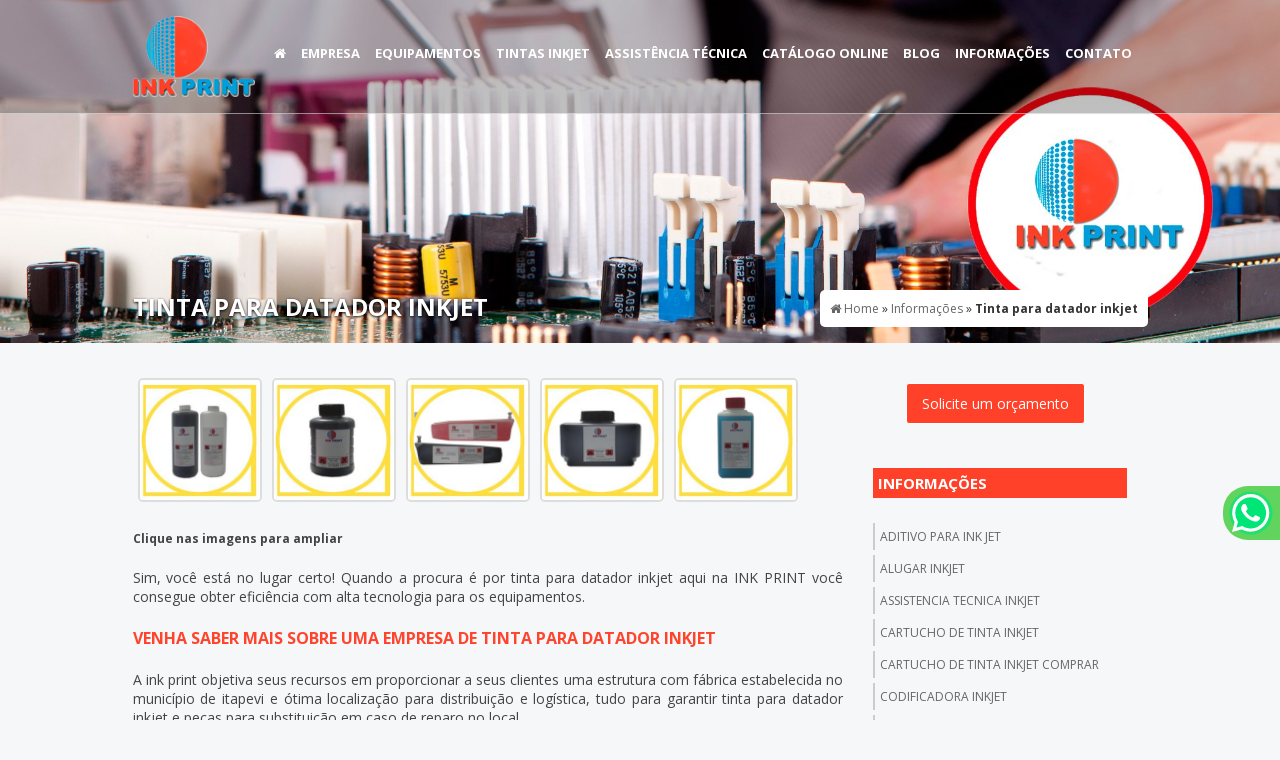

--- FILE ---
content_type: text/css
request_url: https://www.inkprint.ind.br/css/style.css
body_size: 9651
content:
/* ==========================================================================Base styles========================================================================== */
* {
  margin: 0;
  padding: 0;
  border: 0;
  outline: 0;
}
.clear {
  clear: both;
}
/** A better looking default horizontal rule*/
hr {
  display: block;
  height: 1px;
  border: 0;
  border-top: 1px solid #ddd;
  margin: 1em 0;
  padding: 0;
}
ul {
  list-style-type: none;
  list-style: none;
  margin: 0;
  padding: 0;
}
/** Remove the gap between images, videos, audio and canvas and the bottom of* their containers: h5bp.com/i/440*/
audio,
canvas,
img,
video {
  vertical-align: middle;
}
/** Remove default fieldset styles.*/
fieldset {
  border: 0;
  margin: 0;
  padding: 0;
}
/** Allow only vertical resizing of textareas.*/
textarea {
  resize: vertical;
}

/*SCROLL ASIDE*/

::-webkit-scrollbar-track {
  background-color: #f4f4f4;
}
::-webkit-scrollbar {
  width: 8px;
  background: #f4f4f4;
}
::-webkit-scrollbar-thumb {
  background: #ff4129;
}

/*END SCROLL ASIDE*/

/* ==========================================================================Browse Happy prompt========================================================================== */
.browsehappy {
  margin: 0.2em 0;
  background: #ccc;
  color: #000;
  padding: 0.2em 0;
}
/*==========================================================================Geral==========================================================================*/
body {
  font-size: 1rem;
  font-family: "Open Sans", sans-serif;
  color: #444;
  background: #f6f7f9;
}
h1 {
  color: #d61920;
  font-size: 24px; /* text-decoration: none; */
  margin: 20px 0;
}
h2 {
  font-size: 16px;
  text-decoration: none;
  margin: 20px 0;
  color: #ff442d;
}
h3,
h4 {
  font-size: 12px;
  color: #ff4129;
  text-decoration: none;
  margin: 15px 0;
}
a {
  color: #ff4129;
  text-decoration: none;
}
a:hover {
  text-decoration: none;
}
a:focus {
  outline: none;
}
a.tel {
  text-decoration: none;
  color: inherit;
}
/*==================================================Header==================================================*/
.topofixo {
  position: fixed;
  width: 100%;
  z-index: 10; /* top: 0px; */
  background: white;
  box-shadow: 0 1px 4px rgba(0, 0, 0, 0.5);
}
.topofixo .logo img {
  /* width: 120px; */ /* transition: .3s; */
}
.topofixo #menu2 {
  /* font-size: 14px; */ /* margin: 18px 0; */ /* margin-right: 10px; */
}
.topofixo .topo {
  display: none;
}

header.topofixo #menu2 a {
  color: black;
}

header {
  margin: 0 auto;
  background: rgba(0, 0, 0, 0.25);
  transition: 0.3s;
  position: absolute;
  z-index: 10;
  width: 100%;
  border-bottom: 1px solid rgba(255, 255, 255, 0.5);
}
header .logo {
  float: left;
  margin: 16px 0;
}
header .logo img {
  width: 122px;
  transition: 0.3s;
}
header .right {
  float: right;
  text-align: right;
  color: #666;
  font-size: 12px;
  margin: 17px 0px;
}
header .right strong {
  font-size: 20px;
}

/* TOPO MOBILE */

/* HIDE ON DESKTOP */

.social-inline {
  display: inline;
}

.flex-top-icons {
  display: none;
}

/* SHOW ON MOBILE */

@media only screen and (max-width: 765px) {
  .flex-top-icons {
    display: flex;
    justify-content: center;
    align-items: center;
  }
  .flex-top-icons a {
    display: flex;
    justify-content: center;
    align-items: center;
    background: rgba(255, 255, 255, 0.1);
    color: white;
    width: 50px;
    height: 50px;
    border-radius: 50%;
    font-size: 24px;
  }
  /*.flex-top-icons a:first-child{
    background: rgba(255, 255, 255, 0.1);
    color: white;
}
.flex-top-icons a:nth-child(2){
    background: rgba(255, 255, 255, 0.1);
    color: white;
}*/
}

/* END TOPO MOBILE */

/*==================================================Menu==================================================*/
header #menu {
  clear: both;
  position: relative;
  height: 40px;
  background: #e4e4e4;
  font-size: 15px;
  text-align: center;
}
header #menu li {
  position: relative;
  display: inline-block;
}
header #menu a {
  display: block;
  color: #666;
  text-decoration: none;
  padding: 8px 30px;
  height: 25px;
  text-align: center;
  transition: all 0.3s linear;
  /* Efeito de Transição dos itens do header #menu e sub-header #menu */
}
header #menu a:hover,
header #menu li:hover a {
  color: #fff;
  background: #2172b3;
}
header #menu table {
  border-collapse: collapse;
  position: absolute;
  left: 0;
  top: 0;
}
header #menu .dropdown .sub-menu {
  display: none;
  position: absolute;
  top: 41px;
  left: 0;
  margin: 0;
  height: auto;
  width: 230px;
  z-index: 7;
  background: #2172b3;
}
header #menu .dropdown:hover .sub-menu {
  display: block;
}
header #menu .dropdown:hover .sub-menu li {
  position: relative;
  float: left;
  width: 230px;
  margin: 0;
  padding: 0;
}
header #menu .dropdown:hover .sub-menu li a {
  display: block;
  width: 220px;
  font-size: 13px;
  padding: 5px;
  height: auto;
  text-align: left;
  text-decoration: none;
  color: #fff;
}
header #menu .dropdown:hover .sub-menu li a:hover {
  background: #1a5b8f;
  color: #fff;
  /* text-decoration:underline; */
}
header #menu .dropdown ul li.dropdown .sub-menu {
  display: none;
  position: absolute;
  top: 0px;
  left: 200px;
  margin: 0;
  height: auto;
  width: 190px;
  z-index: 7;
}
header #menu .dropdown ul li.dropdown:hover .sub-menu {
  display: block;
}
header #menu .dropdown .sub-menu-info {
  display: none;
  position: absolute;
  top: 31px;
  left: 0;
  margin: 0;
  height: 400px;
  width: 300px;
  z-index: 7;
  background: #2172b3;
  overflow-y: scroll;
  overflow-x: hidden;
}
header #menu .dropdown:hover .sub-menu-info {
  display: block;
}
header #menu .dropdown:hover .sub-menu-info li {
  position: relative;
  float: left;
  width: 300px;
  margin: 0;
  padding: 0;
}
header #menu .dropdown:hover .sub-menu-info li a {
  display: block;
  width: 290px;
  font-size: 12px;
  padding: 5px;
  height: auto;
  text-align: left;
  text-decoration: none;
  color: #fff;
}
header #menu .dropdown:hover .sub-menu-info li a:hover {
  background: #1a5b8f;
  color: #fff;
  /* text-decoration:underline; */
}
header #menu .dropdown ul li.dropdown .sub-menu-info {
  display: none;
  position: absolute;
  top: 0px;
  left: 200px;
  margin: 0;
  height: auto;
  width: 190px;
  z-index: 7;
}
header #menu .dropdown ul li.dropdown:hover .sub-menu-info {
  display: block;
}
header #menu2 {
  font-size: 13px;
  text-align: center;
  float: right;
  margin-right: 10px;
}
header #menu2 li {
  position: relative;
  display: inline-block;
}
header #menu2 a {
  text-transform: uppercase;
  font-weight: bold;
  display: block;
  color: #fff;
  text-decoration: none;
  padding: 44px 6px;
  height: 25px;
  text-align: center;
  transition: all 0.3s linear;
  /* Efeito de Transição dos itens do header #menu2 e sub-header #menu2 */
}
header #menu2 a:hover,
header #menu2 li:hover a {
  color: #ff422a; /* background: #2172b3; */
}
header #menu2 table {
  border-collapse: collapse;
  position: absolute;
  left: 0;
  top: 0;
}
header #menu2 .dropdown .sub-menu {
  display: none;
  position: absolute;
  top: 119px;
  left: 0;
  margin: 0;
  height: auto;
  width: 230px;
  z-index: 7;
  background: #ffffff;
  padding: 5px;
  box-sizing: border-box;
  box-shadow: 0 2px 5px rgba(0, 0, 0, 0.5);
}
header #menu2 .dropdown:hover .sub-menu {
  display: block;
}
header #menu2 .dropdown:hover .sub-menu li {
  position: relative;
  float: left;
  width: 230px;
  margin: 0;
  padding: 0;
}
header #menu2 .dropdown:hover .sub-menu li a {
  display: block;
  width: 220px;
  font-size: 13px;
  padding: 5px;
  box-sizing: border-box;
  text-align: left;
  text-decoration: none;
  color: #444;
  height: auto;
}
header #menu2 .dropdown:hover .sub-menu li a:hover {
  /* background: #1a5b8f; */
  color: #00a5e2; /* text-decoration:underline; */
}
header #menu2 .dropdown ul li.dropdown .sub-menu {
  display: none;
  position: absolute;
  top: 0px;
  left: 200px;
  margin: 0;
  height: auto;
  width: 190px;
  z-index: 7;
}
header #menu2 .dropdown ul li.dropdown:hover .sub-menu {
  display: block;
}
header #menu2 .dropdown .sub-menu-info {
  display: none;
  position: absolute;
  top: 113px;
  left: 0;
  margin: 0;
  height: 400px;
  width: 300px;
  z-index: 7;
  padding: 5px;
  box-sizing: border-box;
  background: #ffffff;
  overflow-x: hidden;
  overflow-y: scroll;
  box-shadow: 0 2px 7px rgba(0, 0, 0, 0.5);
}
header #menu2 .dropdown:hover .sub-menu-info {
  display: block;
}
header #menu2 .dropdown:hover .sub-menu-info li {
  position: relative;
  float: left;
  width: 300px;
  margin: 0;
  padding: 0;
}
header #menu2 .dropdown:hover .sub-menu-info li a {
  display: block;
  width: 290px;
  font-size: 12px;
  height: auto;
  padding: 5px;
  text-align: left;
  text-decoration: none;
  color: #444;
}
header #menu2 .dropdown:hover .sub-menu-info li a:hover {
  /* background: #444; */
  color: #ff4531; /* text-decoration:underline; */
}
header #menu2 .dropdown ul li.dropdown .sub-menu-info {
  display: none;
  position: absolute;
  top: 0px;
  left: 200px;
  margin: 0;
  height: auto;
  width: 190px;
  z-index: 7;
}
header #menu2 .dropdown ul li.dropdown:hover .sub-menu-info {
  display: block;
}
/*==================================================Content==================================================*/
.wrapper {
  width: 100%;
  max-width: 1015px;
  margin: 0 auto;
}
.content {
  /* padding:0 15px; */
}
section {
  float: left;
  width: 100%;
  padding: 0;
  min-height: 340px;
}
section p {
  font-size: 14px;
  text-align: justify;
}
article {
  float: left;
  width: 70%;
}
article p {
  margin: 1.5em 0;
}
article strong {
  font-weight: normal;
}
article.full {
  width: 100%;
}
article .alerta {
  font-size: 12px;
  color: #444;
  font-weight: bold;
}
.title-breadcrumb {
  background: url(../imagens/slider/assistencia-tecnica-inkprint.jpg);
  background-size: cover;
  background-position: center -145px;
  box-sizing: border-box;
  padding: 20px 0;
  padding-top: 290px;
  margin-bottom: 30px;
}
.title-breadcrumb h1 {
  text-transform: uppercase;
  color: white;
  margin: 0;
  text-shadow: 0 1px 3px black;
}
.title-breadcrumb #breadcrumb {
  width: auto;
  margin-top: 0px;
  float: right;
  background: white;
  border-radius: 5px;
  box-sizing: border-box;
  padding: 10px;
}
.title-breadcrumb #breadcrumb a {
  color: #666;
  text-decoration: none;
}
.title-breadcrumb #breadcrumb a:hover {
  color: #bbb;
  text-decoration: none;
}
#breadcrumb {
  display: inline-block;
  clear: both;
  width: 100%;
  color: #333;
  font-size: 12px;
  margin-top: 15px;
}
#breadcrumb div {
  display: inline;
}
#breadcrumb a {
  color: #666;
  text-decoration: none;
}
#breadcrumb a:hover {
  color: #bbb;
  text-decoration: none;
}
.list {
  margin: 0 0 20px 40px;
}
.list li {
  list-style: disc;
  margin: 6px 0;
  line-height: 1.5em;
  font-size: 14px;
}
.picture-legend {
  background: #eee;
  display: inline-block;
  padding: 3px;
}
.picture-legend strong {
  clear: both;
  display: block;
  text-align: right;
  font-weight: normal;
  padding: 4px;
  font-size: 9px;
}
.picture-legend img {
  margin: 0 auto;
  display: block;
}
.picture-left {
  float: left;
  margin: 0 10px 0 0;
  max-width: 50%;
}
.picture-right {
  float: right;
  margin: 0 0 0 10px;
  max-width: 50%;
}
.picture-center {
  margin: 0 auto;
  display: block;
}
.btn {
  border: 1px solid white;
  text-decoration: none;
  color: #fff;
  background: #ff4129;
  padding: 10px 15px;
  box-sizing: border-box;
  margin: 10px auto;
  font-size: 14px;
  display: inline-block;
  border-radius: 3px;
  transition: 0.3s;
}
.btn:hover {
  color: #ff4932;
  background: white;
  border-color: #ff4932;
}
.topo {
  /* background: #2172b3; */
  color: white;
  font-size: 13px;
  padding: 8px 10px;
}
.topo a {
  color: white;
  margin: 0 10px;
  text-decoration: none;
}
header .topo .social {
  display: inline-block;
  float: right;
}
.conteudo-index {
  background: #ff4932;
  box-sizing: border-box;
  padding: 10px 0px;
}
.conteudo-index h2,
.conteudo-index h1 {
  color: #fff;
}
.conteudo-index p {
  color: #fff;
}
/*==================================================Thumbnails==================================================*/
.thumbnails {
  display: inline-block;
  list-style: none;
  list-style-type: none;
}
.thumbnails li {
  float: left;
  width: 200px;
  height: 260px;
  box-sizing: border-box;
  padding: 10px;
  margin: 10px 22px;
  text-align: center;
  text-transform: uppercase;
  transition: 0.3s;
  background: white;
  outline: 1px solid #ddd;
}
.thumbnails li:hover {
  box-shadow: 0 0 15px #ccc;
}
.thumbnails li:hover img {
  opacity: 0.9;
}
.thumbnails li:hover h2 {
  opacity: 0.9;
}
.thumbnails img {
  width: 100%;
  height: 200px;
  object-fit: cover;
  transition: 0.3s;
}
.thumbnails h2 {
  font-size: 10px; /* background: #2172b3; */ /* height: 22px; */
  padding: 15px 0px;
  box-sizing: border-box;
  margin-top: 0px;
  transition: 0.3s;
  color: #fff;
}
.thumbnails a {
  text-decoration: none;
  color: #353535;
}
.thumbnails a:hover {
  text-decoration: none;
}
/*==================================================Sidebar==================================================*/
aside {
  float: left;
  width: 25%;
  margin: 0 0 0 30px;
  text-transform: uppercase;
}
aside h2 a {
  display: block;
  padding: 5px;
  font-size: 15px;
  background: #ff4129;
  color: #fff;
  text-decoration: none;
}
aside nav {
  list-style: none;
  list-style-type: none;
  margin: 0 0 0 0;
  padding: 0;
}
aside li {
  margin: 5px 0 0 0;
}
aside li a {
  font-size: 12px;
  display: block;
  padding: 5px;
  color: #666;
  transition: all 0.3s linear;
  text-decoration: none;
  border-left: 2px solid #cccccc;
}
aside nav li a:hover {
  border-left: 2px solid #ff4129;
}
aside h3 {
  color: #fff;
  background: #ff4129;
  padding: 10px 0;
  margin-bottom: 0;
  text-align: center;
}
aside p {
  background: #eee;
  margin: 0;
  text-align: center;
}
aside strong {
  font-size: 16px;
  line-height: 34px;
  color: #666;
}
aside a {
  text-decoration: none;
}

aside nav ul {
  max-height: 700px;
  overflow: scroll;
  height: auto;
}
/*==================================================Includes==================================================*/
/*  Saiba mais */
.more {
  margin-bottom: 20px;
}
.more h2 strong {
  font-size: 16px;
}
/*  Gallery  */
.gallery {
  display: inline-block;
  list-style-type: none;
  list-style: none;
}
.gallery li {
  float: left;
  margin: 5px;
  text-align: center;
  transition: 0.3s;
}
.gallery li:hover {
  opacity: 0.9;
  transform: scale(1.05);
}
.gallery li img {
  width: 120px;
  height: 120px;
  object-fit: cover;
  border-radius: 5px;
  border: 2px solid #ddd;
}
p.ampliar {
  color: #f30;
  font-size: 11px;
  margin: 5px 0;
}
/*  Social midia  */
.compartilhe {
  font-size: 0.75em;
  margin: 0.5em 0;
  display: block;
  font-weight: bold;
}
.social-media {
  display: inline-block;
  padding: 0;
  margin: 5px 0;
}
.social-media li {
  float: left;
  margin-right: 10px;
}
.bt-twitter {
  text-indent: -5000px;
  overflow: hidden;
  display: block;
  width: 55px;
  height: 20px;
  background: url(../imagens/icones/tweet.png) no-repeat 0 0;
}
.bt-twitter:hover {
  background-position: 0px -20px;
}
/*  Páginas relacionadas  */
.related-posting-title {
  font-size: 22px;
}
.related-posting {
  list-style: none;
  list-style-type: none;
  margin: 0;
  padding: 0;
}
.row {
  clear: both;
  display: block;
  background: #e8e8e8;
  border-left: 3px solid #ccc;
  padding: 10px 20px;
  transition: all 0.3s linear;
  min-height: 85px;
  margin: 0 0 2px 0;
  overflow: hidden;
}
.row:hover {
  border-left: 3px solid #666;
}
.row img {
  display: block;
  float: left;
  width: 80px;
  height: 80px;
  border: 1px solid #ccc;
  margin: 0 10px 0 0;
}
.row p {
  font-size: 12px;
  line-height: 15px;
  margin-bottom: 0;
}
.row a {
  color: #666;
  text-decoration: none;
}
.row p a {
  color: #69747b;
}
.row strong {
  font-size: 12px;
}
/*  Tabs regiões  */
.hide {
  position: absolute;
  top: -9999px;
  left: -9999px;
}
#servicosTabsDois .list-wrap {
  background: #eee;
  padding: 10px;
  margin: 0 0 15px 0;
  font-size: 10px;
}
#servicosTabsDois ul {
  list-style: none;
  display: inline-block;
}
#servicosTabsDois .list-wrap li {
  width: 160px;
  float: left;
  color: #666;
}
#servicosTabsDois .nav {
  overflow: hidden;
  margin: 0;
  padding: 0;
}
#servicosTabsDois .nav li {
  float: left;
  margin: 0 10px 0 0;
}
#servicosTabsDois .nav li.last {
  margin-right: 0;
}
#servicosTabsDois .nav li a {
  display: block;
  text-decoration: none;
  padding: 12px;
  background: #ddd;
  transition: all 0.3s linear;
  color: #666;
  font-size: 12px;
  text-align: center;
  border: 0;
}
#servicosTabsDois .nav li a:hover,
#servicosTabsDois .nav li a:focus {
  background: #999;
  color: #fff;
}
#servicosTabsDois ul li.nav-two a.current {
  background-color: #eee !important;
  color: #666;
}
/*  Copyright  */
.copyright {
  font-size: 10px;
  color: #666;
}
.copyright a {
  font-size: 10px;
  color: #666;
}
/*==================================================Footer==================================================*/
footer {
  border-top: 1px solid #ddd;
  clear: both;
  margin-top: 15px;
  padding: 15px;
  background: #fff;
}
.contact-footer {
  float: left;
  color: #888;
  margin-right: 30px;
}
.contact-footer strong {
  font-size: 18px;
  /* letter-spacing: -1px; */
}
.contact-footer a {
  text-decoration: none;
  color: #888;
}
footer address {
  margin: 0 0 10px 0;
  font-size: 12px;
  font-style: normal;
  line-height: 15px;
}
footer address span {
  margin: 0 0 5px 0;
  font-size: 14px;
  font-weight: bold;
  display: block;
}
footer .menu-footer {
  text-align: right;
}
footer .menu-footer nav {
  margin: 3px 0;
}
footer .menu-footer nav li {
  display: inline;
  padding: 0 10px 0 0;
}
footer .menu-footer nav li a {
  color: #888;
  font-size: 12px;
  text-decoration: none;
}
footer .menu-footer nav li a:hover {
  color: #bbb;
}
footer .social {
  margin: 15px 0 0 0;
  float: right;
}
footer .social .social-icons:hover {
  opacity: 1;
  background: #ff4129;
  color: #ffffff;
  outline-color: transparent;
}
footer .social .social-icons {
  width: auto;
  outline: 1px solid #aaa; /* border-radius: 10px; */
  transition-property: all;
  transition-duration: 0.3s;
  padding: 10px;
  display: block;
  margin: 0 0 0 5px;
  float: right;
  font-size: 18px;
  background: transparent;
  color: #888;
  min-width: 25px;
  min-height: 20px;
  text-align: center; /* box-shadow: 2px 2px 2px #ccc; */
}
.copyright-footer {
  text-align: left;
  font-size: 14px;
  color: #888;
  padding: 20px 0;
  background: #fff;
}
.copyright-footer .selos {
  float: right;
}
.copyright-footer .selos strong {
  background: #fff;
  color: #363b36;
  padding: 0px 5px;
}
.copyright-footer .selos a {
  margin: 0 0 0 5px;
  color: #b7b7b7;
  text-decoration: none;
  opacity: 0.8;
  transition-property: all;
  transition-duration: 0.3s;
}
.copyright-footer .selos a:hover {
  opacity: 1;
}
/*==================================================Página Contato (Formulario)==================================================*/
.contact {
  display: block;
  padding: 0 20px;
}
.form {
  float: left;
  width: 50%;
}
.form label {
  width: 185px;
  font-weight: bold;
  padding-right: 5px;
  font-size: 13px;
  display: table-cell;
  vertical-align: middle;
}
.form label span {
  font-size: 9px;
  color: #c00;
}
.form input,
.form textarea,
.form select {
  width: 80%;
  margin: 10px 0 4px 0;
  padding: 8px 5px;
  border: solid 1px #cfcfcf;
  font-size: 16px;
  box-sizing: border-box;
}
input#ddd {
  width: 17%;
}
input#telefone {
  width: 59%;
}
@media screen and (max-width: 420px) {
  .form input,
  .form textarea,
  .form select {
    width: 100%;
  }
  input#ddd {
    width: 30%;
  }
  input#telefone {
    width: 67%;
  }
  .form textarea {
    width: 100% !important;
  }
}
input.ir {
  width: 40%;
  max-width: 150px;
}
.form textarea {
  width: 80%;
  font-family: fonte;
  margin-bottom: 18px;
}
.form input:focus,
.form textarea:focus,
.form select:focus {
  background: #eee;
}
.form .ir {
  border: solid 1px #666;
  background: #ffffff;
  padding: 10px 18px;
  color: #666;
  cursor: pointer;
  border-radius: 5px;
  width: 40%;
  max-width: 150px;
  transition: all 300ms ease-in-out;
}
.form .ir:hover {
  background: #2ecc71;
  color: #ffffff;
  border-color: #2ecc71;
}
.bt-submit {
  display: block;
  margin: 5px 0 0 0;
}
.form span.obrigatorio {
  font-size: 0.8em;
  color: #c00;
  margin-top: 10px;
}
.form label.error {
  display: block;
  color: red;
  margin: 0 0.5em 0 0;
  vertical-align: top;
  font-size: 10px;
}
.help {
  font-size: 11px;
  color: #666;
}
.alert {
  color: #ff0000;
}
.contact-form {
  float: right;
  color: #989898;
  font-size: 11px;
  width: 50%;
}
.contact-form strong {
  color: #666;
}
/*==================================================Sitemap==================================================*/
.sitemap {
  margin-left: 30px;
  list-style: none;
  list-style-type: none;
}
.sitemap li {
  font-size: 15px;
  margin: 10px 0;
}
.sitemap li a {
  color: #777;
  font-size: 20px;
  line-height: 25px;
  text-decoration: none;
}
.sitemap li a:hover {
  color: #222 !important;
}
.sitemap li ul {
  margin-left: 35px;
  list-style: none;
  list-style-type: none;
}
.sitemap li ul li {
  margin: 5px 0;
  padding: 0;
}
.sitemap li ul li a {
  font-size: 12px;
  color: #777;
}
.sitemap li ul li ul li {
  margin: 5px 0;
}
.sitemap li ul li ul li a {
  font-size: 13px;
  color: #777;
}
.sitemap li a:hover {
  color: #999;
}
.sitemap .fa {
  display: none;
}
.sitemap br {
  display: none;
}
/*========================================Page not found========================================*/
.msg-404 {
  position: relative;
  font-size: 22px;
  line-height: 34px;
  color: #a7a9ac;
  margin-bottom: 30px;
}
.menu-404 {
  background: #f8f8f8;
  width: 95%;
  padding: 15px;
  margin-bottom: 20px;
  float: left;
}
.menu-404 a {
  display: block;
  margin: 0 auto;
}
/* ==========================================================================Helper classes========================================================================== */
/** Image replacement*/
.ir {
  background-color: transparent;
  border: 0;
  overflow: hidden;
  /* IE 6/7 fallback */
  /**text-indent: -9999px;*/
}
.ir:before {
  content: "";
  display: block;
  width: 0;
  height: 150%;
}
/** Hide from both screenreaders and browsers: h5bp.com/u*/
.hidden {
  display: none !important;
  visibility: hidden;
}
/** Hide only visually, but have it available for screenreaders: h5bp.com/v*/
.visuallyhidden {
  border: 0;
  clip: rect(0 0 0 0);
  height: 1px;
  margin: -1px;
  overflow: hidden;
  padding: 0;
  position: absolute;
  width: 1px;
}
/** Extends the .visuallyhidden class to allow the element to be focusable* when navigated to via the keyboard: h5bp.com/p*/
.visuallyhidden.focusable:active,
.visuallyhidden.focusable:focus {
  clip: auto;
  height: auto;
  margin: 0;
  overflow: visible;
  position: static;
  width: auto;
}
/** Hide visually and from screenreaders, but maintain layout*/
.invisible {
  visibility: hidden;
}
/** Clearfix: contain floats** For modern browsers* 1. The space content is one way to avoid an Opera bug when the*    `contenteditable` attribute is included anywhere else in the document.*    Otherwise it causes space to appear at the top and bottom of elements*    that receive the `clearfix` class.* 2. The use of `table` rather than `block` is only necessary if using*    `:before` to contain the top-margins of child elements.*/
.clearfix:before,
.clearfix:after {
  content: " ";
  /* 1 */
  display: table;
  /* 2 */
}
.clearfix:after {
  clear: both;
}
/** For IE 6/7 only* Include this rule to trigger hasLayout and contain floats.*/
.clearfix {
  /**zoom: 1;*/
}
.slicknav_menu {
  display: none;
}
.slicknav_nav .fa {
  display: none;
}
.slicknav_nav br {
  display: none;
}
/*==================================================Layout responsivo com Grid==================================================*/
.grid {
  box-sizing: border-box;
  -webkit-box-sizing: border-box;
  -moz-box-sizing: border-box;
}
.grid:after {
  content: "";
  clear: both;
  display: block;
}
[class*="col-"] {
  float: left;
  padding: 15px;
  box-sizing: border-box;
}
/* [class*="col-"] iframe {display: block;margin: 0 auto;width: 100%;max-width: 300px;height: 200px;border: 0;} */
.col-1 {
  width: 8.33%;
}
.col-2 {
  width: 16.66%;
}
.col-3 {
  width: 25%;
}
.col-4 {
  width: 33.33%;
}
.col-5 {
  width: 41.66%;
}
.col-6 {
  width: 50%;
}
.col-7 {
  width: 58.33%;
}
.col-8 {
  width: 66.66%;
}
.col-9 {
  width: 75%;
}
.col-10 {
  width: 83.33%;
}
.col-11 {
  width: 91.66%;
}
.col-12 {
  width: 100%;
}
.txtcenter {
  text-align: center;
}
.txtleft {
  text-align: left;
}
.txtright {
  text-align: right;
}
.pd {
  padding: 0;
}
.fright {
  float: right;
}
.fleft {
  float: left;
}
.fwidth {
  width: 100%;
}
.center-block {
  display: block;
  margin: 0 auto;
}
/*========================================Fancy Box - Lightbox========================================*/
#title-empresa h2 {
  font-size: 14px;
  background: #e9e9e9;
  padding: 4px 10px;
  line-height: 15px;
  color: #717171;
  text-transform: uppercase;
  text-decoration: none;
  margin: 0 0 10px 0;
  font-weight: 500;
  border-radius: 8px;
}
#title-keyword h3 {
  font-size: 12px;
  padding: 0 10px;
  line-height: 15px;
  color: #717171;
  text-decoration: none;
  margin: 0 0 10px 0;
  border-radius: 8px;
}
/*! fancyBox v2.1.5 fancyapps.com | fancyapps.com/fancybox/#license */
.fancybox-image,
.fancybox-inner,
.fancybox-nav,
.fancybox-nav span,
.fancybox-outer,
.fancybox-skin,
.fancybox-tmp,
.fancybox-wrap,
.fancybox-wrap iframe,
.fancybox-wrap object {
  padding: 0;
  margin: 0;
  border: 0;
  outline: 0;
  vertical-align: top;
}
.fancybox-wrap {
  position: absolute;
  top: 0;
  left: 0;
  z-index: 8020;
}
.fancybox-skin {
  position: relative;
  background: #f9f9f9;
  color: #444;
  text-shadow: none;
  -webkit-border-radius: 4px;
  -moz-border-radius: 4px;
  border-radius: 4px;
}
.fancybox-opened {
  z-index: 8030;
}
.fancybox-opened .fancybox-skin {
  -webkit-box-shadow: 0 10px 25px rgba(0, 0, 0, 0.5);
  -moz-box-shadow: 0 10px 25px rgba(0, 0, 0, 0.5);
  box-shadow: 0 10px 25px rgba(0, 0, 0, 0.5);
}
.fancybox-inner,
.fancybox-outer {
  position: relative;
}
.fancybox-inner {
  overflow: hidden;
}
.fancybox-type-iframe .fancybox-inner {
  -webkit-overflow-scrolling: touch;
}
.fancybox-error {
  color: #444;
  font: 14px/20px "Helvetica Neue", Helvetica, Arial, sans-serif;
  margin: 0;
  padding: 15px;
  white-space: nowrap;
}
.fancybox-iframe,
.fancybox-image {
  display: block;
  width: 100%;
  height: 100%;
}
.fancybox-image {
  max-width: 100%;
  max-height: 100%;
}
#fancybox-loading,
.fancybox-close,
.fancybox-next span,
.fancybox-prev span {
  background-image: url(images-fancy/fancybox_sprite.png);
}
#fancybox-loading {
  position: fixed;
  top: 50%;
  left: 50%;
  margin-top: -22px;
  margin-left: -22px;
  background-position: 0 -108px;
  opacity: 0.8;
  cursor: pointer;
  z-index: 8060;
}
#fancybox-loading div {
  width: 44px;
  height: 44px;
  background: url(images-fancy/fancybox_loading.gif) center center no-repeat;
}
.fancybox-close {
  position: absolute;
  top: -18px;
  right: -18px;
  width: 36px;
  height: 36px;
  cursor: pointer;
  z-index: 8040;
}
.fancybox-nav {
  position: absolute;
  top: 0;
  width: 40%;
  height: 100%;
  cursor: pointer;
  text-decoration: none;
  background: url(images-fancy/blank.gif);
  -webkit-tap-highlight-color: transparent;
  z-index: 8040;
}
.fancybox-prev {
  left: 0;
}
.fancybox-next {
  right: 0;
}
.fancybox-nav span {
  position: absolute;
  top: 50%;
  width: 36px;
  height: 34px;
  margin-top: -18px;
  cursor: pointer;
  z-index: 8040;
  visibility: hidden;
}
.fancybox-prev span {
  left: 10px;
  background-position: 0 -36px;
}
.fancybox-next span {
  right: 10px;
  background-position: 0 -72px;
}
.fancybox-nav:hover span {
  visibility: visible;
}
.fancybox-tmp {
  position: absolute;
  top: -99999px;
  left: -99999px;
  visibility: hidden;
  max-width: 99999px;
  max-height: 99999px;
  overflow: visible !important;
}
.fancybox-lock {
  overflow: hidden !important;
  width: auto;
}
.fancybox-lock body {
  overflow: hidden !important;
}
.fancybox-lock-test {
  overflow-y: hidden !important;
}
.fancybox-overlay {
  position: absolute;
  top: 0;
  left: 0;
  overflow: hidden;
  display: none;
  z-index: 8010;
  background: url(images-fancy/fancybox_overlay.png);
}
.fancybox-overlay-fixed {
  position: fixed;
  bottom: 0;
  right: 0;
}
.fancybox-lock .fancybox-overlay {
  overflow: auto;
  overflow-y: scroll;
}
.fancybox-title {
  visibility: hidden;
  font: 400 13px/20px "Helvetica Neue", Helvetica, Arial, sans-serif;
  position: relative;
  text-shadow: none;
  z-index: 8050;
}
.fancybox-opened .fancybox-title {
  visibility: visible;
}
.fancybox-title-float-wrap {
  position: absolute;
  bottom: 0;
  right: 50%;
  margin-bottom: -35px;
  z-index: 8050;
  text-align: center;
}
.fancybox-title-float-wrap .child {
  display: inline-block;
  margin-right: -100%;
  padding: 2px 20px;
  background: 0 0;
  background: rgba(0, 0, 0, 0.8);
  -webkit-border-radius: 15px;
  -moz-border-radius: 15px;
  border-radius: 15px;
  text-shadow: 0 1px 2px #222;
  color: #fff;
  font-weight: 700;
  line-height: 24px;
  white-space: nowrap;
}
.fancybox-title-outside-wrap {
  position: relative;
  margin-top: 10px;
  color: #fff;
}
.fancybox-title-inside-wrap {
  padding-top: 10px;
}
.fancybox-title-over-wrap {
  position: absolute;
  bottom: 0;
  left: 0;
  color: #fff;
  padding: 10px;
  background: #000;
  background: rgba(0, 0, 0, 0.8);
}
.active-menu-topo {
  color: #32326b;
  font-weight: bold;
}
.active-menu-aside {
  color: #ff4129;
  background-color: rgba(255, 65, 41, 0.16);
  border-left: 2px solid #ff4129;
  font-weight: bold;
}
/*==========================================================================Tabela==========================================================================*/
.tg {
  border-collapse: collapse;
  border-spacing: 0;
  table-layout: fixed;
  width: 100%;
}
.tg td {
  font-size: 12px;
  text-align: center;
  line-height: 30px;
  border-style: solid;
  border-width: 1px;
  overflow: hidden;
  word-break: normal;
  color: #000;
}
.tg th {
  font-size: 14px;
  font-weight: normal;
  padding: 10px 5px;
  border-style: solid;
  border-width: 1px;
  overflow: hidden;
  word-break: normal;
}
.tg .tg-kf0f {
  background-color: #3166ff;
  color: #000000;
}
.tabela {
  background: none repeat scroll 0% 0% rgb(33, 114, 179);
  text-align: center;
  line-height: 30px;
}
.tabela p {
  text-align: center;
  line-height: normal;
}
.tabela th {
  border: 1px solid #000;
  color: #ffffff;
}
.tabela-conteudo {
  background: none repeat scroll 0% 0% rgb(229, 236, 244);
  padding: 0cm;
}
.busca {
  border: 1px solid;
  width: 100%;
  box-sizing: border-box;
  padding: 10px 15px;
  border: 2px solid #ddd;
  color: #666;
}
.busca:focus {
  border: 2px solid #2172b3;
}
.barra-busca form {
  position: relative;
}
.barra-busca {
  background-color: #e4e4e4;
  border-top: 1px solid #ccc;
  padding: 10px 0;
  box-sizing: border-box;
}
.barra-busca .btn {
  max-width: 100%;
  position: absolute;
  margin: 0;
  top: 3px;
  right: 3px;
}
.barra-busca input[type="search"] {
  width: 100%;
  box-sizing: border-box;
}
.barra-busca2 form {
  position: relative;
}
.barra-busca2 {
  padding: 10px 0;
  box-sizing: border-box;
}
.barra-busca2 .btn {
  max-width: 100%;
  position: absolute;
  margin: 0;
  top: 1px;
  right: 1px;
  font-size: 14px;
}
.barra-busca2 input[type="search"] {
  width: 100%;
  box-sizing: border-box;
  border-radius: 5px;
}
.topofixo .barra-busca2 {
  padding: 0;
}
/* ==========================================================================BOTAO TOPO========================================================================== */
#scrollUp {
  bottom: 0;
  right: 30px;
  width: 50px;
  height: 45px;
  margin-bottom: -10px;
  padding: 10px 5px;
  font: 14px/20px sans-serif;
  text-align: center;
  text-decoration: none;
  text-shadow: 0 1px 0 #fff;
  color: #fff;
  border-radius: 5px 5px 0 0;
  background-color: #ff4129;
  -webkit-transition: margin-bottom 150ms linear;
  -moz-transition: margin-bottom 150ms linear;
  -o-transition: margin-bottom 150ms linear;
  transition: margin-bottom 150ms linear;
}
#scrollUp:hover {
  margin-bottom: 0;
  color: #fff;
}
#scrollUp-active {
  display: none;
}

/*=======================================CUSTOM RULES=======================================*/

.bold {
  font-weight: bold;
}

.show-mobile {
  display: none;
}

.uc {
  text-transform: uppercase;
}

.font-light {
  font-weight: 300;
}

.font-22 {
  font-size: 22px;
}

.font-28 {
  margin: 10px 0;
  font-size: 24px;
}

.font-40 {
  margin: 10px 0;
  font-size: 35px;
}

.color-default {
  color: #444;
}

.conteudo-index p {
  font-size: 20px;
}

.flex {
  display: flex;
}

.flex-center-v {
  align-items: center;
}

.thumb-text {
  text-align: center;
  transition: 0.3s;
}
.thumb-text:hover {
  transform: scale(1.05);
}
.thumb-text img {
  width: 80px;
}
.thumb-text .fa {
  color: #ff442d;
}
.thumb-text p {
  text-align: center;
}

.col-4-5 {
  width: 20%;
}

/*========================================CSS Mobile========================================*/

/* TABLET */
@media only screen and (min-width: 767px) and (max-width: 959px) {
  .wrapper {
    box-sizing: border-box;
    padding: 0 10px;
  }
  header .right a {
    margin: 0px 10px;
  }
  header .right {
    width: 100%;
    text-align: center;
  }
  header .logo {
    text-align: center;
    width: 100%;
  }
  header .logo img {
    margin-top: 10px;
  }
  header nav a {
    padding: 10px 0px;
    width: 142px;
  }
  article img {
    max-width: 100%;
  }
  .gallery li {
    margin: 4px;
  }
  .js .slicknav_menu {
    display: block;
    /* position: fixed; */
    z-index: 11;
    /* width: 100%; */
  }
  .js #menu {
    display: none;
  }
  .js #menu2 {
    display: none;
  }
  .contact-footer a {
    color: white;
    text-decoration: none;
  }
  #servicosTabsDois .nav li a {
    padding: 10px;
  }
  .col-m-1 {
    width: 8.33% !important;
  }
  .col-m-2 {
    width: 16.66% !important;
  }
  .col-m-3 {
    width: 25% !important;
  }
  .col-m-4 {
    width: 33.33% !important;
  }
  .col-m-5 {
    width: 41.66% !important;
  }
  .col-m-6 {
    width: 50% !important;
  }
  .col-m-7 {
    width: 58.33% !important;
  }
  .col-m-8 {
    width: 66.66% !important;
  }
  .col-m-9 {
    width: 75% !important;
  }
  .col-m-10 {
    width: 83.33% !important;
  }
  .col-m-11 {
    width: 91.66% !important;
  }
  .col-m-12 {
    width: 100% !important;
  }
  .hide-tablet {
    display: none;
  }
  .topofixo {
    position: relative;
  }
  #header-block {
    display: none !important;
  }
}
/* Mobile */
@media only screen and (max-width: 765px) {
  .show-mobile {
    display: block;
  }
  .flex-center-v {
    flex-flow: column;
  }
  .thumbnails-produtos {
    flex-flow: column;
    align-items: center;
  }

  .btn {
    display: inline-block;
    text-align: center;
    width: 100%;
    box-sizing: border-box;
  }
  .topofixo {
    position: relative;
  }
  .owl-pagination {
    display: none;
  }
  .title-breadcrumb {
    padding-top: 25px;
  }
  .title-breadcrumb h1 {
    box-sizing: border-box;
    padding: 5px;
  }
  .title-breadcrumb #breadcrumb {
    float: none;
  }
  header .topo .social {
    display: none;
  }
  .wrapper {
    box-sizing: border-box;
    padding: 0 10px;
  }
  header {
    position: relative;
    /* padding-top: 54px; */
  }
  header .logo a {
    margin: 0 auto;
  }
  header .logo {
    width: 100%;
    display: block;
    text-align: center;
  }
  header .logo img {
    margin-top: 20px;
    max-width: 100%;
  }
  header .right {
    width: 100%;
    text-align: center;
  }
  .topo .fright {
    float: none;
  }
  .topo {
    text-align: center;
  }
  article {
    width: 100%;
  }
  aside {
    width: 100%;
    margin: 0;
  }
  .gallery img {
    width: 100%;
  }
  .gallery li {
    width: 45%;
  }
  .thumbnails li {
    width: 100%;
    margin: 10px 0;
  }
  .thumbnails {
    width: 100%;
    box-sizing: border-box;
    padding: 10px;
  }
  .thumbnails img {
    width: 100%;
  }
  footer .wrapper {
    text-align: center !important;
  }
  .copyright-footer {
    text-align: center;
  }
  footer .menu-footer nav li {
    display: block;
    background: rgba(0, 0, 0, 0.2);
    margin: 10px 0px;
    text-align: center;
    padding: 10px;
  }
  .contact-footer {
    float: none;
  }
  .copyright-footer .wrapper {
    text-align: center;
  }
  footer .social {
    float: none;
    width: 100%;
  }
  .copyright-footer .selos {
    float: none;
    margin: 10px 0px;
  }
  .copyright-footer .selos a {
    float: none;
    display: block;
    width: 100%;
    background: rgba(0, 0, 0, 0.2);
    padding: 10px 0px;
    margin: 10px 0px;
  }
  footer .social .social-icons {
    float: none;
    padding: 10px 0px;
    margin: 10px 0px;
    width: 100%;
    text-align: center;
  }
  .contact-footer a {
    color: white;
    text-decoration: none;
  }
  .contact-footer {
    margin-right: 0;
  }
  .js #menu {
    display: none;
  }
  .js #menu2 {
    display: none;
  }
  .js .slicknav_menu {
    display: block;
  }
  #servicosTabsDois .nav li a {
    padding: 8px;
    font-size: 13px;
    width: 100%;
  }
  .hide-mobile {
    display: none;
  }
  .contact {
    padding: 0;
  }
  .form {
    width: 100%;
  }
  .contact-form {
    float: none;
    width: 100%;
  }
  #header-block {
    display: none !important;
  }
}
/*=======================================VERSAO MOBILE PARA CELULARES PEQUENOS======================================*/
@media only screen and (max-width: 480px) {
  [class*="col-"] {
    width: 100%;
  }
  #slide-show {
    height: 880px !important;
  }
}
/*Mobile Menu Core Style*/
.slicknav_btn {
  position: relative;
  display: block;
  vertical-align: middle;
  float: right;
  padding: 0.438em 0.625em 0.438em 0.625em;
  line-height: 1.125em;
  cursor: pointer;
}
.slicknav_menu .slicknav_menutxt {
  display: block;
  line-height: 1.188em;
  float: left;
}
.slicknav_menu .slicknav_icon {
  float: left;
  margin: 0.188em 0 0 0.438em;
}
.slicknav_menu .slicknav_no-text {
  margin: 0;
}
.slicknav_menu .slicknav_icon-bar {
  display: block;
  width: 1.125em;
  height: 0.125em;
  -webkit-border-radius: 1px;
  -moz-border-radius: 1px;
  border-radius: 1px;
  -webkit-box-shadow: 0 1px 0 rgba(0, 0, 0, 0.25);
  -moz-box-shadow: 0 1px 0 rgba(0, 0, 0, 0.25);
  box-shadow: 0 1px 0 rgba(0, 0, 0, 0.25);
}
.slicknav_btn .slicknav_icon-bar + .slicknav_icon-bar {
  margin-top: 0.188em;
}
.slicknav_nav {
  clear: both;
}
.slicknav_nav ul,
.slicknav_nav li {
  display: block;
}
.slicknav_nav .slicknav_arrow {
  font-size: 0.8em;
  margin: 0 0 0 0.4em;
}
.slicknav_nav .slicknav_item {
  cursor: pointer;
}
.slicknav_nav .slicknav_row {
  display: block;
}
.slicknav_nav a {
  display: block;
}
.slicknav_nav .slicknav_item a,
.slicknav_nav .slicknav_parent-link a {
  display: inline;
}
.slicknav_menu:before,
.slicknav_menu:after {
  content: " ";
  display: table;
}
.slicknav_menu:after {
  clear: both;
}
/*User Default StyleChange the following styles to modify the appearance of the menu.*/
.slicknav_menu {
  font-size: 16px;
}
/* Button */
.slicknav_btn {
  margin: 5px 5px 6px;
  text-decoration: none;
  text-shadow: 0 1px 1px rgba(255, 255, 255, 0.75);
  -webkit-border-radius: 4px;
  -moz-border-radius: 4px;
  border-radius: 4px;
  background-color: #222222;
}
/* Button Text */
.slicknav_menu .slicknav_menutxt {
  color: #fff;
  font-weight: bold;
  text-shadow: 0 1px 3px #000;
}
/* Button Lines */
.slicknav_menu .slicknav_icon-bar {
  background-color: #f5f5f5;
}
.slicknav_menu {
  background: #4c4c4c;
  padding: 5px;
}
.slicknav_nav {
  color: #fff;
  margin: 0;
  padding: 0;
  font-size: 0.875em;
}
.slicknav_nav,
.slicknav_nav ul {
  list-style: none;
  overflow: hidden;
}
.slicknav_nav ul {
  padding: 0;
  margin: 0 0 0 20px;
}
.slicknav_nav .slicknav_row {
  padding: 5px 10px;
  margin: 2px 5px;
}
.slicknav_nav a {
  padding: 5px 10px;
  margin: 2px 5px;
  text-decoration: none;
  color: #fff;
}
.slicknav_nav .slicknav_item a,
.slicknav_nav .slicknav_parent-link a {
  padding: 0;
  margin: 0;
}
.slicknav_nav .slicknav_row:hover {
  -webkit-border-radius: 6px;
  -moz-border-radius: 6px;
  border-radius: 6px;
  background: #ccc;
  color: #fff;
}
.slicknav_nav a:hover {
  -webkit-border-radius: 6px;
  -moz-border-radius: 6px;
  border-radius: 6px;
  background: #ccc;
  color: #222;
}
.slicknav_nav .slicknav_txtnode {
  margin-left: 15px;
}

/* WHATSAPP BUTTON */
.whatsbutton-popup,
.whatsbutton-container {
  z-index: 9999998;
}
.whatsbutton-popup {
  display: none;
  justify-content: center;
  align-items: center;
  position: fixed;
  font-family: "Arial", sans-serif;
}
.whatsbutton-layer {
  width: 100%;
  height: 100%;
  position: absolute;
  background: rgba(0, 0, 0, 0.7);
  z-index: -1;
}
.whatsbutton-popup,
.whatsbutton-layer {
  top: 0;
  left: 0;
  width: 100%;
  height: 100%;
}
.whatsbutton-form {
  display: block;
  min-width: 280px;
  max-width: 400px;
  width: 28%;
  -webkit-animation-name: WhatsFormShow;
  -webkit-animation-duration: 1s;
  animation-name: WhatsFormShow;
  animation-duration: 1s;
}
.disabledbutton {
  user-select: none !important;
}
.wb-head,
.wb-body {
  width: 100%;
}
.wb-head {
  height: 16%;
  min-height: 80px;
  padding: 1em;
  background: #009688;
  border-radius: 10px 10px 0 0;
}
.wb-body {
  display: flex;
  height: auto;
  overflow-y: auto;
  flex-wrap: nowrap;
  flex-direction: column;
  background: #e9e9e9;
  border-radius: 0 0 10px 10px;
  padding: 1em;
}

/* COMPONENTS WB */
.wb-icon {
  float: left;
  width: 45px;
  height: 45px;
  overflow: hidden;
  position: relative;
  line-height: normal;
  margin-left: 0.4em;
}
.wb-icon img {
  width: 100%;
  height: 100%;
  object-fit: cover;
  object-position: left;
}
.wb-info {
  float: left;
  display: block;
  color: #eee;
  padding-left: 0.9em;
}
.wb-title,
.wb-text,
.wb-statusOn {
  clear: both;
  display: block;
}
.wb-title {
  font-size: 0.8em;
  font-weight: bold;
}
.wb-text {
  font-size: 0.75em;
  font-weight: normal;
  margin: 0.25em 0;
}
.wb-statusOn {
  font-size: 0.75em;
}
.wb-statusOn::before {
  content: " ";
  width: 5px;
  height: 5px;
  margin: 6px 3px 0 0;
  background: #4be726;
  float: left;
  border-radius: 50%;
}
.wb-label {
  display: block;
  font-size: 0.9em;
  padding: 6px;
  border-radius: 4px;
  width: 100%;
  height: auto;
  text-align: center;
  color: #8a6d3b;
  background-color: #fcf8e3;
  border-color: #faebcc;
  margin-bottom: 0.25em;
}
.whatsbutton-form-input {
  margin: 0.5em 0;
}
.box-input {
  position: relative;
  float: left;
  width: 100%;
  margin-bottom: 0.5em;
}
.box-input .icon,
.box-input .wb-input {
  padding: 0.6em 0.4em;
  height: 48px;
}
.box-input .icon {
  float: left;
  width: 13.8%;
  border-radius: 25px 0 0 25px;
  background: #fff;
  display: flex;
  align-items: center;
  justify-content: center;
  padding-bottom: 5px;
}
.box-input .icon::after {
  color: #b96766;
  content: "!";
  width: 18px;
  height: 18px;
  border-radius: 50%;
  background: #c80000;
  text-align: center;
  color: #fff;
  display: block;
  position: absolute;
  font-size: 12px;
  font-weight: 700;
  line-height: 18px;
  top: 50%;
  -webkit-transform: translateY(-50%);
  -moz-transform: translateY(-50%);
  -ms-transform: translateY(-50%);
  -o-transform: translateY(-50%);
  transform: translateY(-50%);
  right: 13px;
}
.box-input .icon svg {
  -ms-transform: rotate(360deg);
  -webkit-transform: rotate(360deg);
  transform: rotate(360deg);
}
.visibleError::after {
  opacity: 1 !important;
}
.box-input .icon::after {
  opacity: 0;
}
.box-input .wb-input {
  float: right;
  width: 80%;
  border: none;
  border-radius: 0 25px 25px 0;
  background: #fff;
  font-size: 0.8em;
}
.whatsbutton-popup .loader {
  display: none;
  margin: 1em auto;
  border: 3px solid #f8f8f8;
  border-top: 3px solid #009688;
  border-radius: 50%;
  width: 30px;
  height: 30px;
  animation: spin 0.5s linear infinite;
}
.wb-sendMessage {
  background: #068377;
  color: #fff;
  font-weight: 500;
  font-size: 14px;
  line-height: 1.5;
  color: #fff;
  border-radius: 25px;
  background: #3dc15e;
  align-items: center;
  padding: 10px;
  border: none;
  -webkit-transition: all 0.4s;
  -o-transition: all 0.4s;
  -moz-transition: all 0.4s;
  transition: all 0.4s;
  margin: auto;
  float: none;
  outline: none;
  height: auto;
  display: flex;
  justify-content: center;
  align-items: center;
  margin-top: 1em;
}
.wb-buttonClose {
  position: absolute;
  top: 2%;
  right: 1%;
  background: #009688;
  color: #fff;
  padding: 1em 1.35em;
  border-radius: 50%;
  cursor: pointer;
  transition: all 0.2s ease;
}
.wb-buttonClose:hover {
  filter: brightness(90%);
}
.wb-sendMessage:hover {
  background: #068377 !important;
}
.wb-hidded {
  right: 0% !important;
}
.messageAlert-success {
  display: none;
}
.messageAlert-success p {
  text-align: center;
  margin: 1em 0;
}
.whatsbutton-container {
  position: fixed;
  display: block;
  bottom: 25%;
  right: -90px;
  padding: 7px 25px 7px 8px;
  border-radius: 25px 0 0 25px;
  background-color: rgba(82.2, 208, 77.3, 0.91);
  transition: all 0.2s ease;
  cursor: pointer;
  -webkit-animation-name: WhatsButtonShow;
  -webkit-animation-duration: 1s;
  animation-name: WhatsButtonShow;
  animation-duration: 2s;
}
.whatsbutton-icon {
  text-align: left;
  cursor: pointer;
  font: initial;
  box-sizing: border-box;
  vertical-align: initial;
  background-image: url(../imagens/icones/whatsapp-button.svg);
  background-size: 140px;
  background-repeat: no-repeat;
  background-position-y: center;
  width: 40px;
  height: 40px;
  display: inline-block;
  font-size: inherit;
  text-rendering: auto;
  margin-right: 0;
  color: #fff;
  float: left;
}
.whatsbutton-text {
  float: left;
  display: flex;
  flex-direction: column;
  flex-wrap: wrap;
  padding-left: 1em;
  margin: 0.25em 0;
}
.whatsbutton-text span {
  color: #fff !important;
}
.wb-small,
.wb-big {
  font-weight: 400;
  float: left;
  width: 100%;
  color: #fff;
}
.wb-small {
  font-size: 0.75em;
}
.wb-big {
  font-size: 0.85em;
}
.whatsbutton-container:hover {
  right: 0;
}
.whatsbutton-icon::before {
  content: "1";
  width: 15px;
  height: 15px;
  border-radius: 50%;
  opacity: 0;
  background-color: red;
  line-height: 15px;
  position: absolute;
  font-size: 0.65em;
  font-weight: 700;
  font-family: Poppins, sans-serif;
  text-align: center;
  color: #fff;
  animation: WhatsButtonPulse 0.2s forwards;
  animation-delay: 15s;
  left: 8px;
}
.whatsbutton-icon::after {
  content: "";
  border-radius: 50%;
  background-color: #00e676;
  position: absolute;
  left: 10px;
  top: 9px;
  width: 36px;
  height: 36px;
  animation: WhatsButtonIcon 1.3s infinite;
  z-index: -1;
}
@keyframes spin {
  0% {
    transform: rotate(0deg);
  }
  100% {
    transform: rotate(360deg);
  }
}
@keyframes WhatsButtonShow {
  0% {
    margin-right: 100px;
    opacity: 0;
  }
}
@keyframes WhatsFormShow {
  0% {
    margin-left: 20%;
    opacity: 0;
  }
}
@keyframes WhatsButtonPulse {
  0% {
    opacity: 0;
    transform: translateY(-10px);
  }
  100% {
    opacity: 1;
    transform: translateY(0px);
  }
}
@keyframes WhatsButtonIcon {
  0% {
    box-shadow: 0 0 0 0 rgba(0, 230, 118, 0.8);
  }
  100% {
    box-shadow: 0 0 0 25px transparent;
  }
}
@media only screen and (max-width: 767px) {
  .wb-buttonClose {
    display: none;
  }
}
